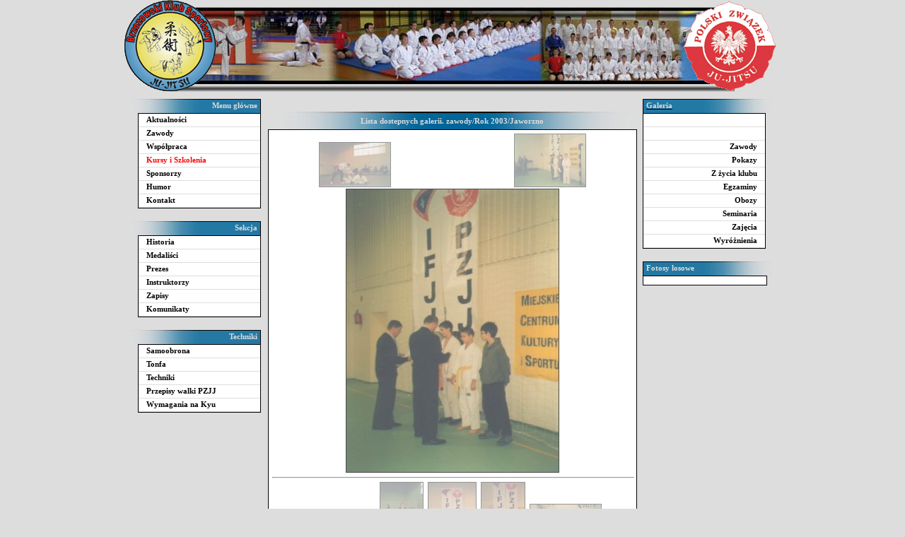

--- FILE ---
content_type: text/html; charset=UTF-8
request_url: https://jujitsu.brzozow.pl/jujitsu/index.php?strona=galeria&galeria=zawody/Rok%202003/Jaworzno&obrazek=9.JPG
body_size: 1724
content:
<!DOCTYPE HTML PUBLIC "-//W3C//DTD HTML 4.01 Frameset//EN"
"http://www.w3.org/TR/html4/frameset.dtd">

<html xmlns="http://www.w3.org/1999/xhtml">
<head>
<meta http-equiv="content-type" content="text/html; charset=UTF-8" />
<link rel="icon" type="image/png" href="/jujitsu/bkslogo.png"> 
<title>Brzozowski Klub Sportowy Ju-Jitsu</title>
<link rel="stylesheet" href="/jujitsu/style.css" type="text/css" />
</head>
<body>
<div id="wrapper">

	<div id="head">
	<a href="http://www.jujitsu.brzozow.pl/"><img src="/jujitsu/bkslogo.gif" style="position:absolute"/ class="normal"></a>
	<img src="/jujitsu/pzjlogo.gif" style="position:absolute; margin-left:790px;"/>
<iframe src="/jujitsu/slider.html" style='border:#000000 0px solid; overflow:hidden; width:810px; height:130px; margin-left:64px; margin-top:10px;'></iframe>
	</div>
	<div id="left_col">
		<div class="menu_title">Menu główne</div>
		<ul class="menu">
			<li><a href="/jujitsu/index.php?strona=aktualnosci">Aktualności</a></li>
			<li><a href="/jujitsu/index.php?strona=artykuly&artykul=/zawody">Zawody</a></li>
			<li><a href="/jujitsu/index.php?strona=wspolpraca">Współpraca</a></li>
			<li><a style="color:red;" href="http://www.nsbs.pl" target="_blank">Kursy i Szkolenia</a></li>
			<li><a href="/jujitsu/index.php?strona=sponsorzy">Sponsorzy</a></li>
			<li><a href="/jujitsu/index.php?strona=galeria&galeria=humor">Humor</a></li>
			<li><a href="/jujitsu/index.php?strona=kontakt">Kontakt</a></li>
		</ul>
		<br/>
		<div class="menu_title">Sekcja</div>
		<ul class="menu">
			<li><a href="/jujitsu/index.php?strona=artykuly&artykul=inne/historia">Historia</a></li>
			<li><a href="/jujitsu/index.php?strona=zawodnicy">Medaliści</a></li>	
			<li><a href="/jujitsu/index.php?strona=prezes">Prezes</a></li>
			<li><a href="/jujitsu/index.php?strona=instruktorzy">Instruktorzy</a></li>
			<li><a href="/jujitsu/index.php?strona=zapisy">Zapisy</a></li>
			<li><a href="/jujitsu/index.php?strona=komunikaty">Komunikaty</a></li>
		</ul>
		<br/>
		<div class="menu_title">Techniki</div>
		<ul class="menu">
			<li><a href="/jujitsu/index.php?strona=galeria&galeria=techniki/Samoobrona">Samoobrona</a></li>
			<li><a href="/jujitsu/index.php?strona=galeria&galeria=techniki/Tonfa">Tonfa</a></li>
			<li><a href="/jujitsu/index.php?strona=techniki">Techniki</a></li>
			<li><a href="/jujitsu/index.php?strona=przepisy">Przepisy walki PZJJ</a></li>
			<li><a href="/jujitsu/index.php?strona=artykuly&artykul=inne/Wymagania">Wymagania na Kyu</a></li>
		</ul>
		<br/>
	</div>
	<div id="center_col"><br/>
		<script>
function init_sun(id){
	if(stop[id] != 1){
		stop[id] = 1;
		element_id = "gal_"+id;
		if(document.getElementById(element_id).style.height == "0px")
			sun(id, px[id]);
		else
			sun(id, px[id] * (-1));
	}
}
function przesun(element_id, px){
element = document.getElementById(element_id);
px = px + parseInt(element.style.height);
element.style.height = px+"px";
}
function sun(id, px){
	element_id = "gal_"+id;
	element = document.getElementById(element_id);
	sunpx = Math.ceil(px/5);
	if(sunpx <= 0) sunpx--;
	przesun(element_id, sunpx);
	px -= sunpx;
	if(px!=0) setTimeout("sun('"+id+"', "+px+")", 40);
	else stop[id] = 0;
}
</script>

<div class="center_title">Lista dostepnych galerii. zawody/Rok 2003/Jaworzno</div>
<div class="center_body">

	<script>
	stop = new Array(0);
	px = new Array(0);
	
	</script>
<div style = 'text-align:center;'><a href='/jujitsu/index.php?strona=galeria&galeria=zawody/Rok 2003/Jaworzno'><img src='/jujitsu/galeria/zawody/Rok 2003/Jaworzno/min/1.JPG' class='galeria_min' /></a> 
	&nbsp;&nbsp;&nbsp;&nbsp;&nbsp;&nbsp;&nbsp;&nbsp;&nbsp;&nbsp;&nbsp;&nbsp;&nbsp;&nbsp;&nbsp;&nbsp;&nbsp;&nbsp;&nbsp;&nbsp;&nbsp;&nbsp;&nbsp;&nbsp;&nbsp;&nbsp;&nbsp;&nbsp;
	&nbsp;&nbsp;&nbsp;&nbsp;&nbsp;&nbsp;&nbsp;&nbsp;&nbsp;&nbsp;&nbsp;&nbsp;&nbsp;&nbsp;&nbsp;&nbsp;&nbsp;&nbsp;&nbsp;&nbsp;&nbsp;&nbsp;&nbsp;&nbsp;&nbsp;&nbsp;&nbsp;&nbsp;<a href='/jujitsu/index.php?strona=galeria&galeria=zawody/Rok 2003/Jaworzno&obrazek=11.JPG'><img src='/jujitsu/galeria/zawody/Rok 2003/Jaworzno/min/11.JPG' class='galeria_min' /></a></div>

	<div style='text-align:center; vertical-align:top;'><a href='/jujitsu/obrazki.php?obrazek=galeria/zawody/Rok 2003/Jaworzno/max/9.JPG' target=_blank><img src='/jujitsu/galeria/zawody/Rok 2003/Jaworzno/normal/9.JPG' /></a></div>
	<hr/>
	<ul class='galeria_min'><li class='galeria_min'><a href='/jujitsu/index.php?strona=galeria&galeria=zawody/Rok 2003/Jaworzno&obrazek=1.JPG'><img src='/jujitsu/galeria/zawody/Rok 2003/Jaworzno/min/1.JPG' class='galeria_min' /></a></li><li class='galeria_min'><a href='/jujitsu/index.php?strona=galeria&galeria=zawody/Rok 2003/Jaworzno&obrazek=2.JPG'><img src='/jujitsu/galeria/zawody/Rok 2003/Jaworzno/min/2.JPG' class='galeria_min' /></a></li><li class='galeria_min'><a href='/jujitsu/index.php?strona=galeria&galeria=zawody/Rok 2003/Jaworzno&obrazek=3.JPG'><img src='/jujitsu/galeria/zawody/Rok 2003/Jaworzno/min/3.JPG' class='galeria_min' /></a></li><li class='galeria_min'><a href='/jujitsu/index.php?strona=galeria&galeria=zawody/Rok 2003/Jaworzno&obrazek=4.JPG'><img src='/jujitsu/galeria/zawody/Rok 2003/Jaworzno/min/4.JPG' class='galeria_min' /></a></li><li class='galeria_min'><a href='/jujitsu/index.php?strona=galeria&galeria=zawody/Rok 2003/Jaworzno&obrazek=5.JPG'><img src='/jujitsu/galeria/zawody/Rok 2003/Jaworzno/min/5.JPG' class='galeria_min' /></a></li><li class='galeria_min'><a href='/jujitsu/index.php?strona=galeria&galeria=zawody/Rok 2003/Jaworzno&obrazek=6.JPG'><img src='/jujitsu/galeria/zawody/Rok 2003/Jaworzno/min/6.JPG' class='galeria_min' /></a></li><li class='galeria_min'><a href='/jujitsu/index.php?strona=galeria&galeria=zawody/Rok 2003/Jaworzno&obrazek=7.JPG'><img src='/jujitsu/galeria/zawody/Rok 2003/Jaworzno/min/7.JPG' class='galeria_min' /></a></li><li class='galeria_min'><a href='/jujitsu/index.php?strona=galeria&galeria=zawody/Rok 2003/Jaworzno&obrazek=8.JPG'><img src='/jujitsu/galeria/zawody/Rok 2003/Jaworzno/min/8.JPG' class='galeria_min' /></a></li><li class='galeria_min'><a href='/jujitsu/index.php?strona=galeria&galeria=zawody/Rok 2003/Jaworzno&obrazek=9.JPG'><img src='/jujitsu/galeria/zawody/Rok 2003/Jaworzno/min/9.JPG' class='galeria_min' /></a></li><li class='galeria_min'><a href='/jujitsu/index.php?strona=galeria&galeria=zawody/Rok 2003/Jaworzno&obrazek=10.JPG'><img src='/jujitsu/galeria/zawody/Rok 2003/Jaworzno/min/10.JPG' class='galeria_min' /></a></li><li class='galeria_min'><a href='/jujitsu/index.php?strona=galeria&galeria=zawody/Rok 2003/Jaworzno&obrazek=11.JPG'><img src='/jujitsu/galeria/zawody/Rok 2003/Jaworzno/min/11.JPG' class='galeria_min' /></a></li><li class='galeria_min'><a href='/jujitsu/index.php?strona=galeria&galeria=zawody/Rok 2003/Jaworzno&obrazek=12.JPG'><img src='/jujitsu/galeria/zawody/Rok 2003/Jaworzno/min/12.JPG' class='galeria_min' /></a></li><li class='galeria_min'><a href='/jujitsu/index.php?strona=galeria&galeria=zawody/Rok 2003/Jaworzno&obrazek=13.JPG'><img src='/jujitsu/galeria/zawody/Rok 2003/Jaworzno/min/13.JPG' class='galeria_min' /></a></li><li class='galeria_min'><a href='/jujitsu/index.php?strona=galeria&galeria=zawody/Rok 2003/Jaworzno&obrazek=14.JPG'><img src='/jujitsu/galeria/zawody/Rok 2003/Jaworzno/min/14.JPG' class='galeria_min' /></a></li><li class='galeria_min'><a href='/jujitsu/index.php?strona=galeria&galeria=zawody/Rok 2003/Jaworzno&obrazek=15.JPG'><img src='/jujitsu/galeria/zawody/Rok 2003/Jaworzno/min/15.JPG' class='galeria_min' /></a></li><li class='galeria_min'><a href='/jujitsu/index.php?strona=galeria&galeria=zawody/Rok 2003/Jaworzno&obrazek=16.JPG'><img src='/jujitsu/galeria/zawody/Rok 2003/Jaworzno/min/16.JPG' class='galeria_min' /></a></li><li class='galeria_min'><a href='/jujitsu/index.php?strona=galeria&galeria=zawody/Rok 2003/Jaworzno&obrazek=17.JPG'><img src='/jujitsu/galeria/zawody/Rok 2003/Jaworzno/min/17.JPG' class='galeria_min' /></a></li><li class='galeria_min'><a href='/jujitsu/index.php?strona=galeria&galeria=zawody/Rok 2003/Jaworzno&obrazek=18.JPG'><img src='/jujitsu/galeria/zawody/Rok 2003/Jaworzno/min/18.JPG' class='galeria_min' /></a></li><li class='galeria_min'><a href='/jujitsu/index.php?strona=galeria&galeria=zawody/Rok 2003/Jaworzno&obrazek=19.JPG'><img src='/jujitsu/galeria/zawody/Rok 2003/Jaworzno/min/19.JPG' class='galeria_min' /></a></li><li class='galeria_min'><a href='/jujitsu/index.php?strona=galeria&galeria=zawody/Rok 2003/Jaworzno&obrazek=20.JPG'><img src='/jujitsu/galeria/zawody/Rok 2003/Jaworzno/min/20.JPG' class='galeria_min' /></a></li><li class='galeria_min'><a href='/jujitsu/index.php?strona=galeria&galeria=zawody/Rok 2003/Jaworzno&obrazek=21.JPG'><img src='/jujitsu/galeria/zawody/Rok 2003/Jaworzno/min/21.JPG' class='galeria_min' /></a></li><li class='galeria_min'><a href='/jujitsu/index.php?strona=galeria&galeria=zawody/Rok 2003/Jaworzno&obrazek=22.JPG'><img src='/jujitsu/galeria/zawody/Rok 2003/Jaworzno/min/22.JPG' class='galeria_min' /></a></li></ul>
<center><a href="/jujitsu/index.php?strona=galeria&galeria=zawody/Rok 2003/"><img class='normal' src='/jujitsu/img/a_l.jpg'</a></center>
</div>
	</div>
	
	<div id="right_col">
	
		<div class="menu_title">Galeria</div>
		<ul class="menu">
			<li><a href="/jujitsu/index.php?strona=galeria&galeria=zawody/">Zawody</a></li>
			<li><a href="/jujitsu/index.php?strona=galeria&galeria=pokazy/">Pokazy</a></li>
			<li><a href="/jujitsu/index.php?strona=galeria&galeria=inne/">Z życia klubu</a></li>
			<li><a href="/jujitsu/index.php?strona=galeria&galeria=egzaminy/">Egzaminy</a></li>
			<li><a href="/jujitsu/index.php?strona=galeria&galeria=obozy/">Obozy</a></li>
			<li><a href="/jujitsu/index.php?strona=galeria&galeria=seminaria/">Seminaria</a></li>
			<li><a href="/jujitsu/index.php?strona=zajecia">Zajęcia</a></li>
			<li><a href="/jujitsu/index.php?strona=galeria&galeria=wyroznienia/">Wyróżnienia</a></li>
		</ul>
		<br/>
		<div class="menu_title">Fotosy losowe</div>		
		<div class="element">
			<div class="body">
				<br/>
				